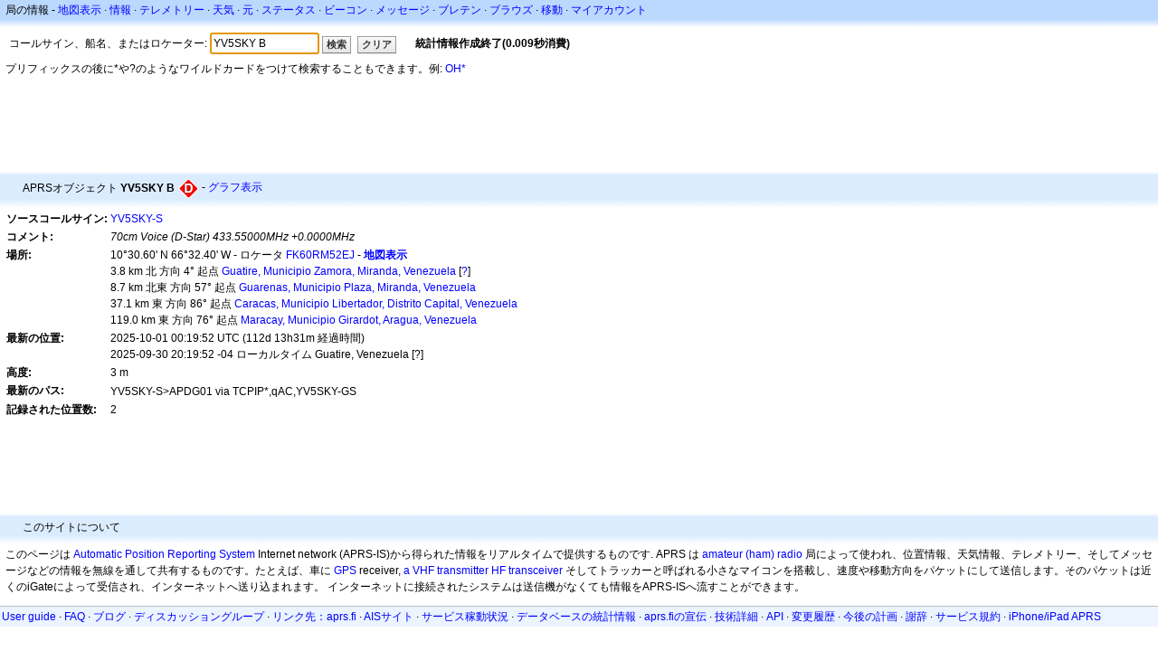

--- FILE ---
content_type: text/html; charset=utf-8
request_url: https://www.google.com/recaptcha/api2/aframe
body_size: 268
content:
<!DOCTYPE HTML><html><head><meta http-equiv="content-type" content="text/html; charset=UTF-8"></head><body><script nonce="9XWLcuLFVDWOE7Lzujlhmg">/** Anti-fraud and anti-abuse applications only. See google.com/recaptcha */ try{var clients={'sodar':'https://pagead2.googlesyndication.com/pagead/sodar?'};window.addEventListener("message",function(a){try{if(a.source===window.parent){var b=JSON.parse(a.data);var c=clients[b['id']];if(c){var d=document.createElement('img');d.src=c+b['params']+'&rc='+(localStorage.getItem("rc::a")?sessionStorage.getItem("rc::b"):"");window.document.body.appendChild(d);sessionStorage.setItem("rc::e",parseInt(sessionStorage.getItem("rc::e")||0)+1);localStorage.setItem("rc::h",'1769003497052');}}}catch(b){}});window.parent.postMessage("_grecaptcha_ready", "*");}catch(b){}</script></body></html>